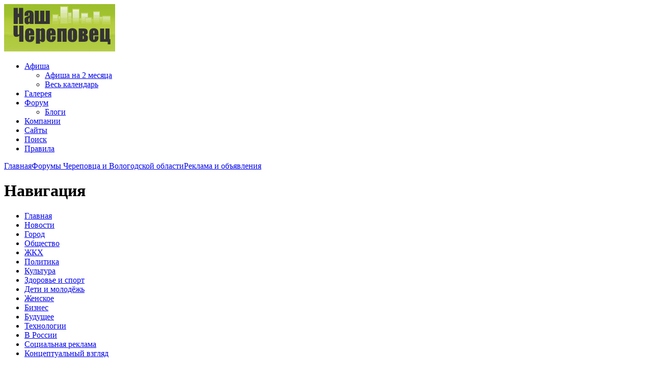

--- FILE ---
content_type: text/html; charset=utf-8
request_url: https://cher-city.ru/forum/reklama/prodaetsya_3_kk_v_zareche
body_size: 7058
content:
<!DOCTYPE html PUBLIC "-//W3C//DTD XHTML 1.0 Strict//EN" "http://www.w3.org/TR/xhtml1/DTD/xhtml1-strict.dtd">
<html xmlns="http://www.w3.org/1999/xhtml" xml:lang="ru" lang="ru" dir="ltr">

<head profile="http://gmpg.org/xfn/11">
<meta http-equiv="Content-Type" content="text/html; charset=utf-8" />
  <title>Продается 3-к.к. в Заречье | Наш Череповец</title>
  <meta http-equiv="Content-Type" content="text/html; charset=utf-8" />
<link rel="shortcut icon" href="/themes/multiflex3/favicon.ico" type="image/x-icon" />
  
<style type="text/css" media="all">
  @import "/modules/cck/theme/content-module.css?3";
  @import "/modules/node/node.css?3";
  @import "/modules/system/defaults.css?3";
  @import "/modules/system/system.css?3";
  @import "/modules/system/system-menus.css?3";
  @import "/modules/user/user.css?3";
  @import "/sites/all/modules/ckeditor/ckeditor.css?3";
  @import "/sites/all/modules/ctools/css/ctools.css?3";
  @import "/sites/all/modules/date/date.css?3";
  @import "/sites/all/modules/date/date_popup/themes/datepicker.css?3";
  @import "/sites/all/modules/date/date_popup/themes/jquery.timeentry.css?3";
  @import "/sites/all/modules/filefield/filefield.css?3";
  @import "/sites/all/modules/lightbox2/css/lightbox_alt.css?3";
  @import "/sites/all/modules/og/theme/og.css?3";
  @import "/sites/all/modules/quote/quote.css?3";
  @import "/sites/all/modules/user_relationships/user_relationships_ui/user_relationships_ui.css?3";
  @import "/sites/all/modules/yandex_map/yandex_map.css?3";
  @import "/modules/forum/forum.css?3";
  @import "/misc/farbtastic/farbtastic.css?3";
  @import "/sites/all/modules/calendar/calendar.css?3";
  @import "/modules/cck/modules/fieldgroup/fieldgroup.css?3";
  @import "/modules/views/css/views.css?3";
  @import "/sites/all/modules/advanced_forum/styles/blue_lagoon/advanced_forum-structure.css?3";
  @import "/sites/all/modules/advanced_forum/styles/blue_lagoon/advanced_forum.css?3";
  @import "/sites/all/modules/author_pane/author_pane.css?3";
  @import "/modules/comment/comment.css?3";
</style>
<style type="text/css" media="all">
  @import "/themes/multiflex3/style.css?3";
  @import "/themes/multiflex3/custom.css?3";
</style>

  <script type="text/javascript" src="/misc/jquery.js?3"></script>
<script type="text/javascript" src="/misc/drupal.js?3"></script>
<script type="text/javascript" src="/sites/default/files/languages/ru_3fa66a7013cf7388f1cf547e886a0bda.js?3"></script>
<script type="text/javascript" src="/sites/all/modules/lightbox2/js/auto_image_handling.js?3"></script>
<script type="text/javascript" src="/sites/all/modules/lightbox2/js/lightbox.js?3"></script>
<script type="text/javascript" src="/sites/all/modules/og/og.js?3"></script>
<script type="text/javascript" src="/sites/all/modules/user_relationships/user_relationships_ui/user_relationships_ui.js?3"></script>
<script type="text/javascript" src="/sites/all/modules/jquery_media/js/jquery.media.js?3"></script>
<script type="text/javascript" src="/themes/multiflex3/AC_RunActiveContent.js?3"></script>
<script type="text/javascript">
<!--//--><![CDATA[//><!--
jQuery.extend(Drupal.settings, { "basePath": "/", "lightbox2": { "rtl": "0", "file_path": "/(\\w\\w/)sites/default/files", "default_image": "/sites/all/modules/lightbox2/images/brokenimage.jpg", "border_size": 10, "font_color": "000", "box_color": "fff", "top_position": "", "overlay_opacity": "0.8", "overlay_color": "000", "disable_close_click": 1, "resize_sequence": 0, "resize_speed": 400, "fade_in_speed": 400, "slide_down_speed": 600, "use_alt_layout": 1, "disable_resize": 0, "disable_zoom": 0, "force_show_nav": 0, "show_caption": 1, "loop_items": 0, "node_link_text": "Посмотреть описание изображения", "node_link_target": 0, "image_count": "Изображение !current из !total", "video_count": "Video !current of !total", "page_count": "Страница !current из !total", "lite_press_x_close": "press \x3ca href=\"#\" onclick=\"hideLightbox(); return FALSE;\"\x3e\x3ckbd\x3ex\x3c/kbd\x3e\x3c/a\x3e to close", "download_link_text": "Посмотреть оригинал изображения", "enable_login": false, "enable_contact": false, "keys_close": "c x 27", "keys_previous": "p 37", "keys_next": "n 39", "keys_zoom": "z", "keys_play_pause": "32", "display_image_size": "preview", "image_node_sizes": "(\\.thumbnail)", "trigger_lightbox_classes": "", "trigger_lightbox_group_classes": "img.thumbnail, img.image-thumbnail", "trigger_slideshow_classes": "", "trigger_lightframe_classes": "", "trigger_lightframe_group_classes": "", "custom_class_handler": 0, "custom_trigger_classes": "", "disable_for_gallery_lists": 1, "disable_for_acidfree_gallery_lists": true, "enable_acidfree_videos": true, "slideshow_interval": 5000, "slideshow_automatic_start": true, "slideshow_automatic_exit": true, "show_play_pause": true, "pause_on_next_click": false, "pause_on_previous_click": true, "loop_slides": false, "iframe_width": 600, "iframe_height": 400, "iframe_border": 1, "enable_video": 0 }, "user_relationships_ui": { "loadingimage": "/sites/all/modules/user_relationships/user_relationships_ui/images/loadingAnimation.gif", "savingimage": "/sites/all/modules/user_relationships/user_relationships_ui/images/savingimage.gif", "position": { "position": "absolute", "left": "0", "top": "0" } } });
//--><!]]>
</script>
<script type="text/javascript">
<!--//--><![CDATA[//><!--

if (Drupal.jsEnabled) {
  $(document).ready(function() {
    $.fn.media.defaults.flvPlayer = '/misc/player/jquery.media.js';
    $.fn.media.defaults.mp3Player = '/misc/player/jquery.media.js';
    $('.filefield-item a, .filefield-file a').media();
  });  
}

//--><!]]>
</script>
  <!--[if lt IE 7]>
    <link type="text/css" rel="stylesheet" media="all" href="/themes/multiflex3/fix-ie.css" />  <![endif]-->
  <script type="text/javascript"> </script>
</head>

<body class="not-front not-logged-in page-node node-type-forum one-sidebar sidebar-left">
<div id="header-region" class="clear-block"></div>
<div id="wrapper"><!-- begin wrapper -->
<div id="container" class="clear-block"><!-- begin container -->
  <div id="header"><!-- begin header -->
    <div id="logo"><a href="/" title=""><img src="/sites/default/files/multiflex3_logo.gif" alt="" /></a></div>				<div id="banner"><div id="block-block-36" class="block block-block block-1">
    <div class="content"><!--paging_filter--><script type="text/javascript"><!--
google_ad_client = "ca-pub-6292542667076075";
/* Баннер сверху 728, 02.12.2011 */
google_ad_slot = "8782720903";
google_ad_width = 728;
google_ad_height = 90;
//-->
</script>
<script type="text/javascript"
src="http://pagead2.googlesyndication.com/pagead/show_ads.js">
</script>
</div>
</div>
</div>
	    <div id="slogan-floater"><!-- begin slogan-floater -->
                </div><!-- end slogan-floater -->
          <div id="secondary-links"><!-- start secondary-links -->
              </div><!-- end secondary-links -->
      </div><!-- end header -->
      <div id="primary-links"><!-- start primary-links -->
      <ul class="menu"><li class="expanded first"><a href="/calendar" title="Афиша событий Череповца">Афиша</a><ul class="menu"><li class="leaf first"><a href="/calendar_month" title="Афиша событий на 60 дней">Афиша на 2 месяца</a></li>
<li class="leaf last"><a href="/calendari" title="Все события, прошедшие и предстоящие">Весь календарь</a></li>
</ul></li>
<li class="collapsed"><a href="/image" title="Фотогалерея">Галерея</a></li>
<li class="expanded"><a href="/forum" title="Наш форум">Форум</a><ul class="menu"><li class="collapsed first last"><a href="/blog" title="Блоги пользователей">Блоги</a></li>
</ul></li>
<li class="collapsed"><a href="/company" title="Справочник организаций и компаний Череповца">Компании</a></li>
<li class="collapsed"><a href="/node/site_cherepovec" title="Интернет-сайты Череповца">Сайты</a></li>
<li class="leaf"><a href="/search" title="Поиск по сайту">Поиск</a></li>
<li class="leaf last"><a href="/pravila" title="Правила портала &quot;Наш Череповец&quot;">Правила</a></li>
</ul>    </div><!-- end primary-links -->
    <div id="breadcrumb-search"><div class="right-corner"><div class="left-corner">
        <div class="breadcrumb"><a href="/">Главная</a><a href="/forum/cherepovec_vologda">Форумы Череповца и Вологодской области</a><a href="/forum/reklama">Реклама и объявления</a></div>      </div></div></div>
  <div id="main"><div class="right-corner"><div class="left-corner"><!-- begin main -->
      <div id="sidebar-left" class="sidebar"><!-- begin sidebar-left -->
      <div id="block-menu-menu-navigate" class="block block-menu block-1">
      <div class="corner-top-left"></div><div class="corner-top-right"></div>
    <h1>Навигация</h1>
    <div class="content"><ul class="menu"><li class="leaf first"><a href="/" title="">Главная</a></li>
<li class="collapsed"><a href="/news" title="">Новости</a></li>
<li class="leaf"><a href="/gorod" title="">Город</a></li>
<li class="collapsed"><a href="/people" title="">Общество</a></li>
<li class="leaf"><a href="/jkh" title="Всё об обслуживании жилья, коммунальных услугах, УК">ЖКХ</a></li>
<li class="leaf"><a href="/politika" title="">Политика</a></li>
<li class="leaf"><a href="/kultura" title="">Культура</a></li>
<li class="collapsed"><a href="/zdorovie" title="Спорт, здоровый образ жизни">Здоровье и спорт</a></li>
<li class="leaf"><a href="/deti" title="">Дети и молодёжь</a></li>
<li class="leaf"><a href="/woman" title="Материалы, которые интересны женскому полу">Женское</a></li>
<li class="leaf"><a href="/biznes" title="">Бизнес</a></li>
<li class="leaf"><a href="/future" title="">Будущее</a></li>
<li class="leaf"><a href="/tehno" title="">Технологии</a></li>
<li class="leaf"><a href="/russia" title="">В России</a></li>
<li class="leaf"><a href="/socreklama" title="">Социальная реклама</a></li>
<li class="leaf last"><a href="/konceptualno" title="">Концептуальный взгляд</a></li>
</ul></div>
</div>
<div id="block-block-48" class="block block-block block-2">
    <div class="content"><!--paging_filter--><script async src="//pagead2.googlesyndication.com/pagead/js/adsbygoogle.js"></script>
<!-- Баннер 240х400 -->
<ins class="adsbygoogle"
     style="display:inline-block;width:240px;height:400px"
     data-ad-client="ca-pub-6292542667076075"
     data-ad-slot="4927927445"></ins>
<script>
(adsbygoogle = window.adsbygoogle || []).push({});
</script></div>
</div>
<div id="block-menu-menu-useful" class="block block-menu block-3">
      <div class="corner-top-left"></div><div class="corner-top-right"></div>
    <h1>Потребителю</h1>
    <div class="content"><ul class="menu"><li class="leaf first"><a href="/avtosalon_avtomobili" title="Автосалоны Череповца, продажа автомобилей в Череповце">Автосалоны</a></li>
<li class="leaf"><a href="/node/bazy" title="Базы отдыха Череповца, Череповецкого района, Вологодской области">Базы отдыха</a></li>
<li class="collapsed"><a href="/node/banki_cherepovec" title="Банки Череповца, кредиты, ипотека">Банки</a></li>
<li class="leaf"><a href="/node/hotel_cherepovets" title="гостиницы Череповец, телефоны, бронирование">Гостиницы</a></li>
<li class="leaf"><a href="/node/kino_cherepovets" title="Кинотеатры Череповца - Киномир, Рояль Вио, Победа">Кинотеатры Череповца</a></li>
<li class="leaf"><a href="/night_club" title="Ночные клубы Череповца">Ночные клубы</a></li>
<li class="leaf"><a href="/node/knijnye_magazin_cherepovec_knigi" title="Книжные магазины Череповца - продажа книг">Книжные магазины</a></li>
<li class="leaf"><a href="/node/komputer_magazin_Cherepovec" title="Компьютерные магазины Череповца - компьютеры, ноутбуки, цифровая техника">Компьютерные магазины</a></li>
<li class="leaf"><a href="/mebel_magazin" title="Мебельные магазины в Череповце">Мебельные магазины</a></li>
<li class="leaf"><a href="/medicina_center" title="Медицинские центры Череповца, платные медицинские услуги в Череповце">Медицинские центры</a></li>
<li class="leaf"><a href="/natyazhnye_potolki" title="Натяжные потолки в Череповце">Натяжные потолки</a></li>
<li class="leaf"><a href="/pvh_okna_plastik" title="ПВХ окна Череповец, окна пластиковые">Пластиковые окна</a></li>
<li class="leaf"><a href="/dveri_mejkomnatnye_vhodnye" title="Двери Череповец, входные стальные и межкомнатные двери">Продажа дверей</a></li>
<li class="leaf"><a href="/salon_parikmaherskie" title="Парикмахерские и салоны красоты Череповца, солярии">Салоны красоты</a></li>
<li class="leaf"><a href="/node/bani_sauna_cherepovec_dosug" title="Бани и сауны">Сауны и бани</a></li>
<li class="leaf"><a href="/node/Sportivnye_klub_fitnes_centr_Cherepovca" title="Спортивные клубы и фитнес-центры города">Спортклубы и фитнес</a></li>
<li class="leaf"><a href="/stomatologiya_cherepovec" title="Стоматологии Череповца, лечение зубов и дёсен">Стоматологии</a></li>
<li class="leaf"><a href="/sotovye_telefony" title="Магазины сотовых телефонов в Череповце, продажа и ремонт сотовых телефонов">Сотовые телефоны</a></li>
<li class="leaf"><a href="/tehosmotr_avtomobili" title="Станции техосмотра автомобилей в Череповце">Станции техосмотра</a></li>
<li class="leaf last"><a href="/kompanii_jkh" title="Управляющие компании, ЖКХ">Управляющие компании ЖКХ</a></li>
</ul></div>
</div>
<div id="block-menu-menu-spravk" class="block block-menu block-4">
      <div class="corner-top-left"></div><div class="corner-top-right"></div>
    <h1>Справочное</h1>
    <div class="content"><ul class="menu"><li class="leaf first"><a href="/node/Karta_goroda_Cherepovca" title="Карта города Череповец">Карта Череповца</a></li>
<li class="leaf"><a href="/node/telephone_cherepovets" title="Полезные телефоны и адреса Череповца. Такси Череповца и др.">Телефоны и адреса</a></li>
<li class="leaf"><a href="/node/raspisanie" title="Расписание движения поездов и другого транспорта в Череповце">Расписание транспорта</a></li>
<li class="leaf"><a href="/biblioteki" title="Библиотеки Череповца, МУК &quot;Объединение библиотек&quot;">Библиотеки</a></li>
<li class="leaf"><a href="/node/ohota_rybalka_vologda_oblast" title="Охота и рыбалка в Вологодской области">Вологодская охота и рыбалка</a></li>
<li class="collapsed"><a href="/node/gazeta_cherepovets" title="Спутник Череповец, Речь, Курьер, Голос Череповца и другие">Газеты</a></li>
<li class="leaf"><a href="/node/pamyatniki_cherepovec_vereschagin_lenin_afanasiy_feodosiy" title="Памятники города Череповца">Памятники</a></li>
<li class="leaf"><a href="/Universitet_ChGU" title="Череповецкий государственный университет, ЧГУ г. Череповец">ЧГУ</a></li>
<li class="leaf"><a href="/cherepovets" title="Краткая справочная информация">Про Череповец</a></li>
<li class="leaf last"><a href="/detskie_sportivnye_sekcii_cherepovca" title="Детские спортивные секции Череповца">Спортивные секции</a></li>
</ul></div>
</div>
<div id="block-image-1" class="block block-image block-5">
      <div class="corner-top-left"></div><div class="corner-top-right"></div>
    <h1>Фотогалерея</h1>
    <div class="content"><a href="/image/sobytiya/otkrytie_trc_ijun_konkurs_sobchak_i_kandelaki"><img src="https://cher-city.ru/sites/default/files/images/P7100054-2_resize.thumbnail.jpg" alt="Открытие ТРЦ &quot;Июнь&quot;, конкурс Собчак и Канделаки" title="Открытие ТРЦ &quot;Июнь&quot;, конкурс Собчак и Канделаки"  class="image image-thumbnail " width="170" height="170" /></a></div>
</div>
    </div><!-- end sidebar-left -->
    <div id="center"><div id="squeeze"><!-- begin center -->
    <h2 class="title">Продается 3-к.к. в Заречье</h2>                <div class="clear-block">
			  

  <div class="forum-topic-header clear-block">
  <a id="top"></a>

  <ul class="forum-links"><li class="comment_forbidden first last"></li>
</ul>
  <div class="reply-count">
    Нет ответов
    
      </div>
</div>
  
    <div id="node-2936" class="top-post forum-post  clear-block">


  <div class="post-info clear-block">
    <div class="posted-on">
      Втр, 19/10/2010 - 18:39
          </div>

      </div>

  <div class="forum-post-wrapper">

    <div class="forum-post-panel-sub">
      

<div class="author-pane">
 <div class="author-pane-inner">
        <div class="author-pane-section author-pane-general">
            <div class="author-pane-line author-name">
        NORR      </div>

                    
  <div class="picture">
          <a href="/" rel="lightbox"><img src="https://cher-city.ru/sites/default/files/imagecache/advf-author-pane/default_avatar2.png" alt="NORR аватар" title="NORR аватар" width="100" height="100" class="imagecache imagecache-advf-author-pane"/></a>
      </div>
      
                    <div class="author-pane-line author-offline">
           Не в сети        </div>
      
                    <div class="author-pane-line">
           <span class="author-pane-label">Пользователь был:</span> 15 лет 3 недели назад        </div>
      
            
            
                    <div class="author-pane-line author-joined">
          <span class="author-pane-label">Регистрация:</span> 19/10/2010        </div>
      
            
                </div>

        <div class="author-pane-section author-pane-contact">
            
            
            
                </div>

        <div class="author-pane-section author-pane-admin">
            
          
               </div>
  </div>
</div>
    </div>

    <div class="forum-post-panel-main clear-block">
      
      <div class="content">
         <p></p><p>Продается отличная 3-х комнатная квартира в заречье, теплая, светлая, на окнах решетки, металлическая дверь. Панельный дом. В шаговой доступности детские сады, школы, к/т "Победа", ТЦ "Новый Век", ТЦ "Дружба" отличное место. всего 1700000 руб. СРОЧНО! Возможна ипотека.</p>
       </div>

          </div>
  </div>

  <div class="forum-post-footer clear-block">
    <div class="forum-jump-links">
      <a href="#top" title="Jump to top of page">В начало</a>
    </div>

          <div class="forum-post-links">
        <ul class="links inline forum-links"><li class="comment_forbidden first last"></li>
</ul>      </div>
      </div>
</div><div id="block-block-19" class="block block-block block-1">
    <div class="content"><!--paging_filter--><center>
<script type="text/javascript"><!--
google_ad_client = "pub-6292542667076075";
/* 468x60, создано 04.06.09 */
google_ad_slot = "2667297877";
google_ad_width = 468;
google_ad_height = 60;
//-->
</script>
<script type="text/javascript"
src="http://pagead2.googlesyndication.com/pagead/show_ads.js">
</script>
</center></div>
</div>
	  	   
	  
    </div>
      </div></div><!-- end center -->
    </div></div></div><!-- end main -->
  <div id="footer"><!-- start footer -->
        <div id="block-block-8" class="block block-block block-1">
    <div class="content"><center><p>
<!--Rating@Mail.ru COUNTER--><script language="JavaScript" type="text/javascript"><!--
d=document;var a='';a+=';r='+escape(d.referrer)
js=10//--></script><script language="JavaScript1.1" type="text/javascript"><!--
a+=';j='+navigator.javaEnabled()
js=11//--></script><script language="JavaScript1.2" type="text/javascript"><!--
s=screen;a+=';s='+s.width+'*'+s.height
a+=';d='+(s.colorDepth?s.colorDepth:s.pixelDepth)
js=12//--></script><script language="JavaScript1.3" type="text/javascript"><!--
js=13//--></script><script language="JavaScript" type="text/javascript"><!--
d.write('<a href="http://top.mail.ru/jump?from=1431084"'+
' target="_top"><img src="http://d6.cd.b5.a1.top.list.ru/counter'+
'?id=1431084;t=210;js='+js+a+';rand='+Math.random()+
'" alt="Рейтинг@Mail.ru"'+' border="0" height="31" width="88"/><\/a>')
if(11<js)d.write('<'+'!-- ')//--></script><noscript><a
target="_top" href="http://top.mail.ru/jump?from=1431084"><img
src="http://d6.cd.b5.a1.top.list.ru/counter?js=na;id=1431084;t=210"
border="0" height="31" width="88"
alt="Рейтинг@Mail.ru"/></a></noscript><script language="JavaScript" type="text/javascript"><!--
if(11<js)d.write('--'+'>')//--></script><!--/COUNTER-->




<!--LiveInternet counter--><script type="text/javascript"><!--
document.write("<a href='http://www.liveinternet.ru/click' "+
"target=_blank><img src='http://counter.yadro.ru/hit?t16.10;r"+
escape(document.referrer)+((typeof(screen)=="undefined")?"":
";s"+screen.width+"*"+screen.height+"*"+(screen.colorDepth?
screen.colorDepth:screen.pixelDepth))+";u"+escape(document.URL)+
";"+Math.random()+
"' alt='' title='LiveInternet: показано число просмотров за 24"+
" часа, посетителей за 24 часа и за сегодня' "+
"border=0 width=88 height=31><\/a>")//--></script><!--/LiveInternet--><br/>
<a title="Интернет-реклама и создание сайтов в Череповце" href="/internet-reklama_sozdanie_saitov">Реклама на портале</a> | &nbsp;<a title="Отправить сообщение" href="/contact">Обратная связь</a> &nbsp; &nbsp; &nbsp;</p>
</center></div>
</div>
    <!-- begin #287426 -->
      <span style="display: none;">&nbsp;</span>
    <!-- end #287426 -->
  </div><!-- end footer -->
</div><!-- end container -->
</div><!-- end wrapper -->
<div id="user_relationships_popup_form" class="user_relationships_ui_popup_form"></div></body>
</html>


--- FILE ---
content_type: text/html; charset=utf-8
request_url: https://www.google.com/recaptcha/api2/aframe
body_size: 264
content:
<!DOCTYPE HTML><html><head><meta http-equiv="content-type" content="text/html; charset=UTF-8"></head><body><script nonce="mgc-6nrVPnFYuv_stUfZcA">/** Anti-fraud and anti-abuse applications only. See google.com/recaptcha */ try{var clients={'sodar':'https://pagead2.googlesyndication.com/pagead/sodar?'};window.addEventListener("message",function(a){try{if(a.source===window.parent){var b=JSON.parse(a.data);var c=clients[b['id']];if(c){var d=document.createElement('img');d.src=c+b['params']+'&rc='+(localStorage.getItem("rc::a")?sessionStorage.getItem("rc::b"):"");window.document.body.appendChild(d);sessionStorage.setItem("rc::e",parseInt(sessionStorage.getItem("rc::e")||0)+1);localStorage.setItem("rc::h",'1762855820660');}}}catch(b){}});window.parent.postMessage("_grecaptcha_ready", "*");}catch(b){}</script></body></html>

--- FILE ---
content_type: text/css
request_url: https://cher-city.ru/sites/all/modules/quote/quote.css?3
body_size: 252
content:
/* $Id: quote.css,v 1.4 2006/03/31 19:12:23 karthik Exp $ */

.quote-msg {
  margin: 1em 2em 1em 2em;
  padding: 1em;
  border: 1px solid #DDD;
  background-color: #F6F6F6;
}
.quote-author {
  display: block;
  font-weight: bold;
  margin: 0 0 1em 0;
}

--- FILE ---
content_type: text/css
request_url: https://cher-city.ru/sites/all/modules/yandex_map/yandex_map.css?3
body_size: 1526
content:
/* system form */
#yandex_map_control div.form-item {
    display:block;
    overflow: hidden;
    float: left;
    clear: right;
    width: 49%;
}
#yandex_map_control div.form-item div.form-item {
	overflow:hidden; 
	display:block; 
	float:none; /* add sas */
	width:90%;
	}
/* add/edit page */
p.findAddress {
    display: block;
    float: left;
    background: transparent url(img/lupa.png) no-repeat left top;
    height: 48px;
    width: 48px;
    cursor: pointer;
}
.yandex_map_find { overflow: hidden; }
.yandex_map_find .form-item {
    width: 50%;
    float: left;
    margin: 0 25px 0 0;
}
.yandex_map_find .form-item input {
    height: 16px;
    margin: 7px 0;
}

/* all page */
#yandex_map table {margin:0;}

/* yandex map */
.YMaps-scale-line span {
    background-color: #ff0;
    border-color:#666666;
    border-style:solid;
    border-width:1px 1px 0;
    bottom:5px;
    padding:0 5px;
    position:absolute;
    right:0;
}

.YMaps-mini-map { border:2px solid #8A668F;}
.YMaps-mini-map-map { border:2px solid #8AA48F;}
.YMaps-copyrights {background:#fff; bottom:0; padding:0 5px; font-weight: bold;}
label.yandex-map{
font-weight:bold;
}
/* for view page */
table.YMaps-b-balloon-frame {
margin:0;
width:auto;
}
.yandex-map-snode .form-item, .yandex-map-snode .node .content{
margin-top:0;
margin-bottom:0;
}
.yandex-map-snode .print-link, .yandex-map-snode .node{
padding-bottom:0;
}
.w_100p{
width:100%;	
}
.h_400px{
height:700px;
}

--- FILE ---
content_type: text/css
request_url: https://cher-city.ru/sites/all/modules/advanced_forum/styles/blue_lagoon/advanced_forum-structure.css?3
body_size: 4526
content:
/* $Id: advanced_forum-structure.css,v 1.1.2.26 2009/03/05 04:47:01 michellec Exp $ */

/*
This document contains structural markup such as widths, margins, padding, and 
floats. For colors and borders, see advanced_forum.css.
*/

/*** PAGER *******************************************************************/

#forum .pager,
#forum-comments .pager {
  float: right;
  margin-top: 5px;
}

#forum .pager a,
#forum-comments .pager a {
  padding: 1px 3px;
  margin: 0pt;
}

#forum .pager li,
#forum-comments .pager li {
  padding:0pt;
  margin: 0pt;
}

#forum .pager li.pager-current,
#forum-comments .pager li.pager-current {
  padding: 2px 3px 2px 3px;
}

#forum-comments .box {
  clear: both;
}

/*** FORUM LINK LISTS ********************************************************/

.forum-top-links {
  margin: 10px 0 10px 0;
  float: right;
}

ul.forum-links {
  margin: 0;
  padding: 0;
}

.forum-links li {
  margin: 0;
  padding: 0pt 15px 0pt 0pt;
}

/*** FORUM & TOPIC LIST ******************************************************/

#forum {
  width: 100%;
}

#forum table {
  clear: both;
  width: 100%;
}

#forum div.indent {
  margin-left: 30px;
}

.forum-description {
  margin: 5px 0 5px 0;
}

/* Header */
#forum th {
  border-bottom: 0;
  text-align: center;
}

#forum th.forum-name {
  padding-left: 35px;
  text-align: left;
}
 
/* Forum listing */
#forum td.container {
  padding-top: 5px;
}

#forum td.container {
  border-top: 0;
  margin-top: 0;
  padding-left: 15px;
  padding-top: 5px;
}
#forum .container .description {
  margin: 0;
  padding: 3px 0 0 0;
}

#forum td.forum-icon {
  width: 1px;
  padding: 0 5px;
}

#forum .description {
  margin-left: 0;
  padding-left: 0;
  padding: 3px 0;
}

/* Topic listing */

#forum td.icon {
  width: 1px;
}

#forum td.views {
  text-align: center;
  white-space: nowrap;
  width: 35px;
}

#forum td.created,
#forum td.last-reply {
  font-size: 0.9em;
  line-height: 140%;
  padding: 0 10px;
  white-space: normal !important;
  width: 130px;
}

#forum td .links {
  padding-top: 10px;
}

/*** FORUM STATISTICS ********************************************************/

#forum-statistics-header,
.forum-statistics-sub-header,
.forum-statistics-sub-body {
  padding: 0.3em 0.5em;
}

/*** ICONS LEGEND ************************************************************/

/* Forum folders */
.forum-folder-legend dt, 
.forum-folder-legend dd {
  display: inline;
}

.forum-folder-legend dd {
  margin: 0pt 5px 0pt 0pt;
}

.forum-folder-legend img {
  padding-bottom: 4px;
  vertical-align: middle;
}

/* Forum topics */
.legend-group {
  float: left;
  display: block;
}

.forum-topic-legend dt, 
.forum-topic-legend dd {
  display: inline;
}

.forum-topic-legend dd {
  margin: 0pt 5px 0pt 0pt;
}

.forum-topic-legend img {
  padding-bottom: 4px;
  vertical-align: middle;
}

/*** FORUM THREADS ***********************************************************/

/* Header at the top of each topic/thread */
.forum-topic-header {
  margin: 10px 0 2px 0;
}

.forum-topic-header .forum-links {
  float: left;
}

.forum-topic-header .reply-count {
  float: right;
}

/* Individual forum post */
.forum-post {
  margin: 0 0 5px 0;
  padding: 0;
}

.forum-post-wrapper {
  clear: both;
  height: 100%;
}

/* Header at the top of each post */
.post-info {
  height:100%;
  clear: both;
}

.posted-on {
  padding: 0 5px;
  float: left;
}

.forum-post .new {
  float: none;
}

.post-num {
  float: right;
  margin-right: 5px;
}

/* Author information pane */
/* Note: more CSS in the author pane css file */
.forum-post-panel-sub {
  float: left;
  line-height: 100%;
  width: 150px;
}

.forum-post-panel-sub .author-pane {
  margin: 10px;
}

.author-pane-name-status .picture {
  margin: 0 0 10px 0;
}

.author-pane .picture img {
  padding: 10px;
}

/* Post text area */
.forum-post-panel-main {
  margin-left: 150px; /*Set left margin to LeftColumnWidth*/
  min-height: 350px;
  height: auto !important;
  height: 350px;
}

.forum-post-panel-main .content {
  padding-top: 2px;
}

.forum-post-panel-main .post-title,
.forum-post-panel-main .content {
  margin-left: 0;
  padding-left: 10px;
}

.forum-post-panel-main p {
  margin-right: 10px;
}

/* Signature */
.author-signature {
  margin: 10px 0 5px 10px;
}

/* Post footer */
.forum-post-footer {
  margin-top: 0;
  clear: both;
}

.forum-jump-links {
  float: left;
  line-height: 2em;
  padding: 0px 5px;  
  width: 140px;
}

.forum-post-links {
  line-height: 2em;
  text-align: right;
  padding: 0px 5px;  
  margin-left: 150px;
}


--- FILE ---
content_type: text/css
request_url: https://cher-city.ru/sites/all/modules/advanced_forum/styles/blue_lagoon/advanced_forum.css?3
body_size: 3850
content:
/* $Id: advanced_forum.css,v 1.1.2.18 2009/03/05 04:47:01 michellec Exp $ */

/*
This file contains colors, graphics, and text effects. For structural markup,
see advanced_forum-structure.css.

Colors used:
  #ffffff Text on headers
  #0062A0 Pager number
  #91CDF5 Borders & headers
  #BDE0F5 Container background, sticky topic
  #5F67A5 Container description
  #898989 Forum description
  #EDF5FA Author pane background

Images used:
  images/pager-bg.png Pager background gradient.
*/

/*** FORUM LINK LISTS ********************************************************/

.forum-links li {
  list-style-image: none;
  list-style-type: none;
  background: none;
}

.forum-links li a {
  font-weight: bold;
}

/*** PAGER *******************************************************************/

#forum .pager a:link,
#forum .pager a:visited,
#forum-comments .pager a:link,
#forum-comments .pager a:visited {
  text-decoration: none;
  border: 1px solid #91CDF5;
  background: #ffffff url(images/pager-bg.png) repeat-x left top;
  font-weight: bold;
}

#forum .pager-current,
#forum .pager a:hover,
#forum-comments .pager-current,
#forum-comments .pager a:hover {
  color: #0062A0; 
}

#forum .pager a.active,
#forum-comments .pager a.active {
  background: #fff url(images/pager-bg.png) repeat-x left top;
  color: #0062A0; 
}

/*** FORUM & TOPIC LIST ******************************************************/

/* General */
#forum .forum-table,
#forum .forum-topics {
  border: 1px solid #91CDF5;
}

/* Headers */
#forum .forum-table th,
#forum .forum-topics th,
#forum .forum-topics th a,
#forum .forum-topics th a:link,
#forum .forum-topics th a:hover,
#forum .forum-topics th a:visited {
  background-color: #91CDF5;
  color: #ffffff;
  font-weight: bold;
}

#forum .forum-table tbody,
#forum .forum-topics tbody {
  border-top: none;
}

/* Containers & Forums */
#forum td.container {
  background-color: #BDE0F5;
  border-bottom: none;
}

#forum .forum-details .description {
  font-size: 85%;
  color: #898989;
}

#forum .container .forum-details .description {
  font-weight: normal;
  color: #5F67A5;
}

/* Topic listings */

#forum td .links {
  font-size: 0.9em;
}

#forum tr.sticky-topic {
  background-color: #BDE0F5;
}

/*** FORUM STATISTICS ********************************************************/

#forum-statistics {
  border: 1px solid #91CDF5;
}

#forum-statistics-header {
  background-color: #91CDF5;
  color: #ffffff;
  font-weight: bold;
}

.forum-statistics-sub-header {
  background-color: #BDE0F5;
  font-weight: bold;
}

/*** FORUM THREADS ***********************************************************/

.forum-post {
  border: 2px solid #91CDF5;
}

/* Header at the top of each post */
.post-info {
  background: #91CDF5 ;
  color: #ffffff;
  border-bottom: 1px solid #91CDF5;
}

.posted-on {
  font-size: .8em;
  font-weight: bold;
}

.forum-post .new {
  color: #ffffff;
}

.post-title {
  font-weight: bold;
  border-bottom: 1px solid #91CDF5;
}

.post-num a:link,
.post-num a:visited,
.post-num a:active,
.post-num a:hover {
  color: #ffffff;
}

/* Wrap around author pane and comment */
.forum-post-wrapper {
  background-color: #edf5fa;
}

/* Author information pane */
/* Note: more CSS in the author pane css file */
.forum-post-panel-sub  .author-pane .author-name {
  font-size: 120%;
  font-weight: bold;
}

.forum-post-panel-sub  .author-pane  .picture img {
	border: 1px solid #91CDF5;
	background: #ffffff;
}

.author-pane .author-pane-label {
  font-weight: bold;
}

/* Post text area */
.forum-post-panel-main {
  background-color: #fff;
  border-left: 1px solid #91CDF5;
}

/* Signature */
.author-signature {
  font-size: .8em;
}

/* Post footer */
.forum-post-footer {
  background-color: #fff;
  border-top: 1px solid #91CDF5;
}

.forum-post-links {
  background-color: #fff;
  border-left: 1px solid #91CDF5;
}



--- FILE ---
content_type: text/css
request_url: https://cher-city.ru/sites/all/modules/author_pane/author_pane.css?3
body_size: 1320
content:

/* POSITIONING **************************************************************/
.author-pane-section {
  margin-bottom: 10px;
}

.author-pane-line {
  padding-bottom: 5px;
}

.author-pane .picture {
  float: none;
  padding-left: 0px;
  margin-bottom: 10px;
}

/* IMAGES ******************************************************************/
.author-online {
  background: transparent url(images/user-online.png) no-repeat;
  padding-left: 20px;
  height: 20px;
  width: 200px;
  display: block;
}

.author-offline {
  background: transparent url(images/user-offline.png) no-repeat;
  padding-left: 20px;
  height: 20px;
  width: 200px;
  display: block;
}

.author-contact  {
  background: transparent url(images/contact.png) no-repeat;
  padding-left: 26px;
  height: 20px;
  width: 200px;
  display: block;
}

.author-privatemsg {
  background: transparent url(images/private-message.png) no-repeat;
  padding-left: 26px;
  height: 20px;
  width: 200px;
  display: block;
}

.author-relationship-add-icon {
  background: transparent url(images/buddy-add.png) no-repeat;
  padding-left: 26px;
  height: 20px;
  width: 200px;
  display: block;
}

.author-relationship-remove-icon {
  background: transparent url(images/buddy-remove.png) no-repeat;
  padding-left: 26px;
  height: 20px;
  width: 100px;
  display: block;
}
